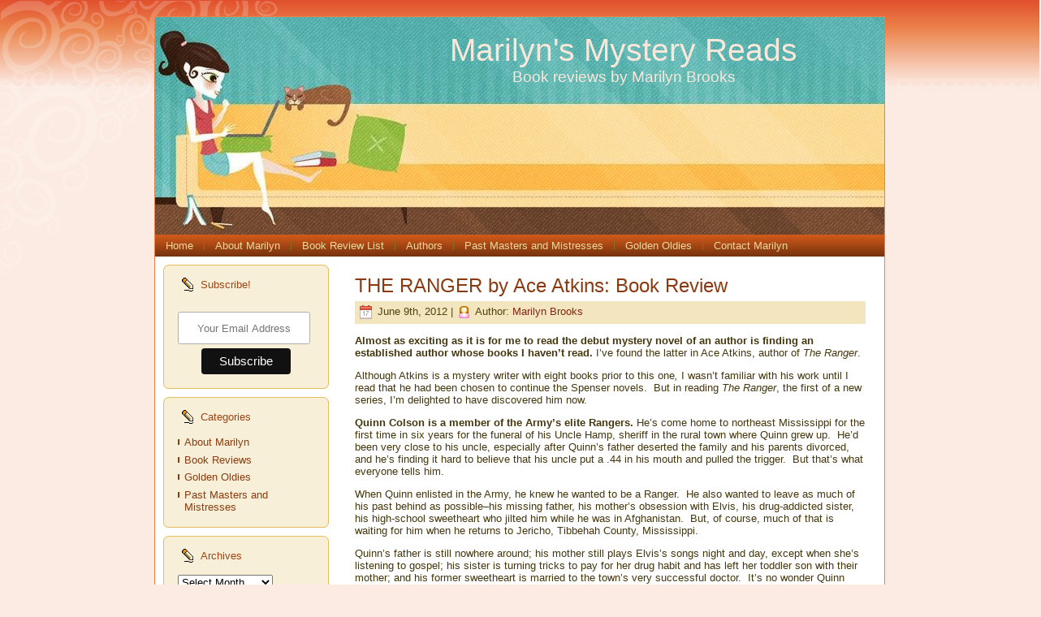

--- FILE ---
content_type: text/html; charset=UTF-8
request_url: https://www.marilynsmysteryreads.com/2012/06/09/the-ranger-by-ace-atkins-book-review/
body_size: 10415
content:
<!DOCTYPE html PUBLIC "-//W3C//DTD XHTML 1.0 Transitional//EN" "http://www.w3.org/TR/xhtml1/DTD/xhtml1-transitional.dtd">
<html xmlns="http://www.w3.org/1999/xhtml" lang="en-US">
<head profile="http://gmpg.org/xfn/11">
<meta http-equiv="Content-Type" content="text/html; charset=UTF-8" />
<meta http-equiv="X-UA-Compatible" content="IE=EmulateIE7" />
<title>THE RANGER by Ace Atkins:  Book Review</title>
<script type="text/javascript" src="https://www.marilynsmysteryreads.com/wp-content/themes/at_home_with_cat_hoe079/script.js"></script>
<link rel="stylesheet" href="https://www.marilynsmysteryreads.com/wp-content/themes/at_home_with_cat_hoe079/style.css" type="text/css" media="screen" />
<!--[if IE 6]><link rel="stylesheet" href="https://www.marilynsmysteryreads.com/wp-content/themes/at_home_with_cat_hoe079/style.ie6.css" type="text/css" media="screen" /><![endif]-->
<link rel="alternate" type="application/rss+xml" title="Marilyn&#039;s Mystery Reads RSS Feed" href="https://www.marilynsmysteryreads.com/feed/" />
<link rel="alternate" type="application/atom+xml" title="Marilyn&#039;s Mystery Reads Atom Feed" href="https://www.marilynsmysteryreads.com/feed/atom/" /> 

<link rel="pingback" href="https://www.marilynsmysteryreads.com/xmlrpc.php" />
<meta name='robots' content='max-image-preview:large' />
<link rel="alternate" type="application/rss+xml" title="Marilyn&#039;s Mystery Reads &raquo; THE RANGER by Ace Atkins:  Book Review Comments Feed" href="https://www.marilynsmysteryreads.com/2012/06/09/the-ranger-by-ace-atkins-book-review/feed/" />
<link rel="alternate" title="oEmbed (JSON)" type="application/json+oembed" href="https://www.marilynsmysteryreads.com/wp-json/oembed/1.0/embed?url=https%3A%2F%2Fwww.marilynsmysteryreads.com%2F2012%2F06%2F09%2Fthe-ranger-by-ace-atkins-book-review%2F" />
<link rel="alternate" title="oEmbed (XML)" type="text/xml+oembed" href="https://www.marilynsmysteryreads.com/wp-json/oembed/1.0/embed?url=https%3A%2F%2Fwww.marilynsmysteryreads.com%2F2012%2F06%2F09%2Fthe-ranger-by-ace-atkins-book-review%2F&#038;format=xml" />
<style id='wp-img-auto-sizes-contain-inline-css' type='text/css'>
img:is([sizes=auto i],[sizes^="auto," i]){contain-intrinsic-size:3000px 1500px}
/*# sourceURL=wp-img-auto-sizes-contain-inline-css */
</style>
<style id='wp-block-library-inline-css' type='text/css'>
:root{--wp-block-synced-color:#7a00df;--wp-block-synced-color--rgb:122,0,223;--wp-bound-block-color:var(--wp-block-synced-color);--wp-editor-canvas-background:#ddd;--wp-admin-theme-color:#007cba;--wp-admin-theme-color--rgb:0,124,186;--wp-admin-theme-color-darker-10:#006ba1;--wp-admin-theme-color-darker-10--rgb:0,107,160.5;--wp-admin-theme-color-darker-20:#005a87;--wp-admin-theme-color-darker-20--rgb:0,90,135;--wp-admin-border-width-focus:2px}@media (min-resolution:192dpi){:root{--wp-admin-border-width-focus:1.5px}}.wp-element-button{cursor:pointer}:root .has-very-light-gray-background-color{background-color:#eee}:root .has-very-dark-gray-background-color{background-color:#313131}:root .has-very-light-gray-color{color:#eee}:root .has-very-dark-gray-color{color:#313131}:root .has-vivid-green-cyan-to-vivid-cyan-blue-gradient-background{background:linear-gradient(135deg,#00d084,#0693e3)}:root .has-purple-crush-gradient-background{background:linear-gradient(135deg,#34e2e4,#4721fb 50%,#ab1dfe)}:root .has-hazy-dawn-gradient-background{background:linear-gradient(135deg,#faaca8,#dad0ec)}:root .has-subdued-olive-gradient-background{background:linear-gradient(135deg,#fafae1,#67a671)}:root .has-atomic-cream-gradient-background{background:linear-gradient(135deg,#fdd79a,#004a59)}:root .has-nightshade-gradient-background{background:linear-gradient(135deg,#330968,#31cdcf)}:root .has-midnight-gradient-background{background:linear-gradient(135deg,#020381,#2874fc)}:root{--wp--preset--font-size--normal:16px;--wp--preset--font-size--huge:42px}.has-regular-font-size{font-size:1em}.has-larger-font-size{font-size:2.625em}.has-normal-font-size{font-size:var(--wp--preset--font-size--normal)}.has-huge-font-size{font-size:var(--wp--preset--font-size--huge)}.has-text-align-center{text-align:center}.has-text-align-left{text-align:left}.has-text-align-right{text-align:right}.has-fit-text{white-space:nowrap!important}#end-resizable-editor-section{display:none}.aligncenter{clear:both}.items-justified-left{justify-content:flex-start}.items-justified-center{justify-content:center}.items-justified-right{justify-content:flex-end}.items-justified-space-between{justify-content:space-between}.screen-reader-text{border:0;clip-path:inset(50%);height:1px;margin:-1px;overflow:hidden;padding:0;position:absolute;width:1px;word-wrap:normal!important}.screen-reader-text:focus{background-color:#ddd;clip-path:none;color:#444;display:block;font-size:1em;height:auto;left:5px;line-height:normal;padding:15px 23px 14px;text-decoration:none;top:5px;width:auto;z-index:100000}html :where(.has-border-color){border-style:solid}html :where([style*=border-top-color]){border-top-style:solid}html :where([style*=border-right-color]){border-right-style:solid}html :where([style*=border-bottom-color]){border-bottom-style:solid}html :where([style*=border-left-color]){border-left-style:solid}html :where([style*=border-width]){border-style:solid}html :where([style*=border-top-width]){border-top-style:solid}html :where([style*=border-right-width]){border-right-style:solid}html :where([style*=border-bottom-width]){border-bottom-style:solid}html :where([style*=border-left-width]){border-left-style:solid}html :where(img[class*=wp-image-]){height:auto;max-width:100%}:where(figure){margin:0 0 1em}html :where(.is-position-sticky){--wp-admin--admin-bar--position-offset:var(--wp-admin--admin-bar--height,0px)}@media screen and (max-width:600px){html :where(.is-position-sticky){--wp-admin--admin-bar--position-offset:0px}}

/*# sourceURL=wp-block-library-inline-css */
</style><style id='global-styles-inline-css' type='text/css'>
:root{--wp--preset--aspect-ratio--square: 1;--wp--preset--aspect-ratio--4-3: 4/3;--wp--preset--aspect-ratio--3-4: 3/4;--wp--preset--aspect-ratio--3-2: 3/2;--wp--preset--aspect-ratio--2-3: 2/3;--wp--preset--aspect-ratio--16-9: 16/9;--wp--preset--aspect-ratio--9-16: 9/16;--wp--preset--color--black: #000000;--wp--preset--color--cyan-bluish-gray: #abb8c3;--wp--preset--color--white: #ffffff;--wp--preset--color--pale-pink: #f78da7;--wp--preset--color--vivid-red: #cf2e2e;--wp--preset--color--luminous-vivid-orange: #ff6900;--wp--preset--color--luminous-vivid-amber: #fcb900;--wp--preset--color--light-green-cyan: #7bdcb5;--wp--preset--color--vivid-green-cyan: #00d084;--wp--preset--color--pale-cyan-blue: #8ed1fc;--wp--preset--color--vivid-cyan-blue: #0693e3;--wp--preset--color--vivid-purple: #9b51e0;--wp--preset--gradient--vivid-cyan-blue-to-vivid-purple: linear-gradient(135deg,rgb(6,147,227) 0%,rgb(155,81,224) 100%);--wp--preset--gradient--light-green-cyan-to-vivid-green-cyan: linear-gradient(135deg,rgb(122,220,180) 0%,rgb(0,208,130) 100%);--wp--preset--gradient--luminous-vivid-amber-to-luminous-vivid-orange: linear-gradient(135deg,rgb(252,185,0) 0%,rgb(255,105,0) 100%);--wp--preset--gradient--luminous-vivid-orange-to-vivid-red: linear-gradient(135deg,rgb(255,105,0) 0%,rgb(207,46,46) 100%);--wp--preset--gradient--very-light-gray-to-cyan-bluish-gray: linear-gradient(135deg,rgb(238,238,238) 0%,rgb(169,184,195) 100%);--wp--preset--gradient--cool-to-warm-spectrum: linear-gradient(135deg,rgb(74,234,220) 0%,rgb(151,120,209) 20%,rgb(207,42,186) 40%,rgb(238,44,130) 60%,rgb(251,105,98) 80%,rgb(254,248,76) 100%);--wp--preset--gradient--blush-light-purple: linear-gradient(135deg,rgb(255,206,236) 0%,rgb(152,150,240) 100%);--wp--preset--gradient--blush-bordeaux: linear-gradient(135deg,rgb(254,205,165) 0%,rgb(254,45,45) 50%,rgb(107,0,62) 100%);--wp--preset--gradient--luminous-dusk: linear-gradient(135deg,rgb(255,203,112) 0%,rgb(199,81,192) 50%,rgb(65,88,208) 100%);--wp--preset--gradient--pale-ocean: linear-gradient(135deg,rgb(255,245,203) 0%,rgb(182,227,212) 50%,rgb(51,167,181) 100%);--wp--preset--gradient--electric-grass: linear-gradient(135deg,rgb(202,248,128) 0%,rgb(113,206,126) 100%);--wp--preset--gradient--midnight: linear-gradient(135deg,rgb(2,3,129) 0%,rgb(40,116,252) 100%);--wp--preset--font-size--small: 13px;--wp--preset--font-size--medium: 20px;--wp--preset--font-size--large: 36px;--wp--preset--font-size--x-large: 42px;--wp--preset--spacing--20: 0.44rem;--wp--preset--spacing--30: 0.67rem;--wp--preset--spacing--40: 1rem;--wp--preset--spacing--50: 1.5rem;--wp--preset--spacing--60: 2.25rem;--wp--preset--spacing--70: 3.38rem;--wp--preset--spacing--80: 5.06rem;--wp--preset--shadow--natural: 6px 6px 9px rgba(0, 0, 0, 0.2);--wp--preset--shadow--deep: 12px 12px 50px rgba(0, 0, 0, 0.4);--wp--preset--shadow--sharp: 6px 6px 0px rgba(0, 0, 0, 0.2);--wp--preset--shadow--outlined: 6px 6px 0px -3px rgb(255, 255, 255), 6px 6px rgb(0, 0, 0);--wp--preset--shadow--crisp: 6px 6px 0px rgb(0, 0, 0);}:where(.is-layout-flex){gap: 0.5em;}:where(.is-layout-grid){gap: 0.5em;}body .is-layout-flex{display: flex;}.is-layout-flex{flex-wrap: wrap;align-items: center;}.is-layout-flex > :is(*, div){margin: 0;}body .is-layout-grid{display: grid;}.is-layout-grid > :is(*, div){margin: 0;}:where(.wp-block-columns.is-layout-flex){gap: 2em;}:where(.wp-block-columns.is-layout-grid){gap: 2em;}:where(.wp-block-post-template.is-layout-flex){gap: 1.25em;}:where(.wp-block-post-template.is-layout-grid){gap: 1.25em;}.has-black-color{color: var(--wp--preset--color--black) !important;}.has-cyan-bluish-gray-color{color: var(--wp--preset--color--cyan-bluish-gray) !important;}.has-white-color{color: var(--wp--preset--color--white) !important;}.has-pale-pink-color{color: var(--wp--preset--color--pale-pink) !important;}.has-vivid-red-color{color: var(--wp--preset--color--vivid-red) !important;}.has-luminous-vivid-orange-color{color: var(--wp--preset--color--luminous-vivid-orange) !important;}.has-luminous-vivid-amber-color{color: var(--wp--preset--color--luminous-vivid-amber) !important;}.has-light-green-cyan-color{color: var(--wp--preset--color--light-green-cyan) !important;}.has-vivid-green-cyan-color{color: var(--wp--preset--color--vivid-green-cyan) !important;}.has-pale-cyan-blue-color{color: var(--wp--preset--color--pale-cyan-blue) !important;}.has-vivid-cyan-blue-color{color: var(--wp--preset--color--vivid-cyan-blue) !important;}.has-vivid-purple-color{color: var(--wp--preset--color--vivid-purple) !important;}.has-black-background-color{background-color: var(--wp--preset--color--black) !important;}.has-cyan-bluish-gray-background-color{background-color: var(--wp--preset--color--cyan-bluish-gray) !important;}.has-white-background-color{background-color: var(--wp--preset--color--white) !important;}.has-pale-pink-background-color{background-color: var(--wp--preset--color--pale-pink) !important;}.has-vivid-red-background-color{background-color: var(--wp--preset--color--vivid-red) !important;}.has-luminous-vivid-orange-background-color{background-color: var(--wp--preset--color--luminous-vivid-orange) !important;}.has-luminous-vivid-amber-background-color{background-color: var(--wp--preset--color--luminous-vivid-amber) !important;}.has-light-green-cyan-background-color{background-color: var(--wp--preset--color--light-green-cyan) !important;}.has-vivid-green-cyan-background-color{background-color: var(--wp--preset--color--vivid-green-cyan) !important;}.has-pale-cyan-blue-background-color{background-color: var(--wp--preset--color--pale-cyan-blue) !important;}.has-vivid-cyan-blue-background-color{background-color: var(--wp--preset--color--vivid-cyan-blue) !important;}.has-vivid-purple-background-color{background-color: var(--wp--preset--color--vivid-purple) !important;}.has-black-border-color{border-color: var(--wp--preset--color--black) !important;}.has-cyan-bluish-gray-border-color{border-color: var(--wp--preset--color--cyan-bluish-gray) !important;}.has-white-border-color{border-color: var(--wp--preset--color--white) !important;}.has-pale-pink-border-color{border-color: var(--wp--preset--color--pale-pink) !important;}.has-vivid-red-border-color{border-color: var(--wp--preset--color--vivid-red) !important;}.has-luminous-vivid-orange-border-color{border-color: var(--wp--preset--color--luminous-vivid-orange) !important;}.has-luminous-vivid-amber-border-color{border-color: var(--wp--preset--color--luminous-vivid-amber) !important;}.has-light-green-cyan-border-color{border-color: var(--wp--preset--color--light-green-cyan) !important;}.has-vivid-green-cyan-border-color{border-color: var(--wp--preset--color--vivid-green-cyan) !important;}.has-pale-cyan-blue-border-color{border-color: var(--wp--preset--color--pale-cyan-blue) !important;}.has-vivid-cyan-blue-border-color{border-color: var(--wp--preset--color--vivid-cyan-blue) !important;}.has-vivid-purple-border-color{border-color: var(--wp--preset--color--vivid-purple) !important;}.has-vivid-cyan-blue-to-vivid-purple-gradient-background{background: var(--wp--preset--gradient--vivid-cyan-blue-to-vivid-purple) !important;}.has-light-green-cyan-to-vivid-green-cyan-gradient-background{background: var(--wp--preset--gradient--light-green-cyan-to-vivid-green-cyan) !important;}.has-luminous-vivid-amber-to-luminous-vivid-orange-gradient-background{background: var(--wp--preset--gradient--luminous-vivid-amber-to-luminous-vivid-orange) !important;}.has-luminous-vivid-orange-to-vivid-red-gradient-background{background: var(--wp--preset--gradient--luminous-vivid-orange-to-vivid-red) !important;}.has-very-light-gray-to-cyan-bluish-gray-gradient-background{background: var(--wp--preset--gradient--very-light-gray-to-cyan-bluish-gray) !important;}.has-cool-to-warm-spectrum-gradient-background{background: var(--wp--preset--gradient--cool-to-warm-spectrum) !important;}.has-blush-light-purple-gradient-background{background: var(--wp--preset--gradient--blush-light-purple) !important;}.has-blush-bordeaux-gradient-background{background: var(--wp--preset--gradient--blush-bordeaux) !important;}.has-luminous-dusk-gradient-background{background: var(--wp--preset--gradient--luminous-dusk) !important;}.has-pale-ocean-gradient-background{background: var(--wp--preset--gradient--pale-ocean) !important;}.has-electric-grass-gradient-background{background: var(--wp--preset--gradient--electric-grass) !important;}.has-midnight-gradient-background{background: var(--wp--preset--gradient--midnight) !important;}.has-small-font-size{font-size: var(--wp--preset--font-size--small) !important;}.has-medium-font-size{font-size: var(--wp--preset--font-size--medium) !important;}.has-large-font-size{font-size: var(--wp--preset--font-size--large) !important;}.has-x-large-font-size{font-size: var(--wp--preset--font-size--x-large) !important;}
/*# sourceURL=global-styles-inline-css */
</style>

<style id='classic-theme-styles-inline-css' type='text/css'>
/*! This file is auto-generated */
.wp-block-button__link{color:#fff;background-color:#32373c;border-radius:9999px;box-shadow:none;text-decoration:none;padding:calc(.667em + 2px) calc(1.333em + 2px);font-size:1.125em}.wp-block-file__button{background:#32373c;color:#fff;text-decoration:none}
/*# sourceURL=/wp-includes/css/classic-themes.min.css */
</style>
<link rel="https://api.w.org/" href="https://www.marilynsmysteryreads.com/wp-json/" /><link rel="alternate" title="JSON" type="application/json" href="https://www.marilynsmysteryreads.com/wp-json/wp/v2/posts/3728" /><link rel="EditURI" type="application/rsd+xml" title="RSD" href="https://www.marilynsmysteryreads.com/xmlrpc.php?rsd" />
<link rel="canonical" href="https://www.marilynsmysteryreads.com/2012/06/09/the-ranger-by-ace-atkins-book-review/" />

<!-- Start GA -->
<script type="text/javascript">
  (function(i,s,o,g,r,a,m){i['GoogleAnalyticsObject']=r;i[r]=i[r]||function(){
  (i[r].q=i[r].q||[]).push(arguments)},i[r].l=1*new Date();a=s.createElement(o),
  m=s.getElementsByTagName(o)[0];a.async=1;a.src=g;m.parentNode.insertBefore(a,m)
  })(window,document,'script','https://www.google-analytics.com/analytics.js','ga');

  ga('create', 'UA-17247680-1', 'auto');
  ga('send', 'pageview');
</script>
<!-- ! -->

</head>
<body data-rsssl=1>
    <div class="PageBackgroundGradient"></div>
<div class="PageBackgroundGlare">
    <div class="PageBackgroundGlareImage"></div>
</div>
<div class="Main">
<div class="Sheet">
    <div class="Sheet-tl"></div>
    <div class="Sheet-tr"><div></div></div>
    <div class="Sheet-bl"><div></div></div>
    <div class="Sheet-br"><div></div></div>
    <div class="Sheet-tc"><div></div></div>
    <div class="Sheet-bc"><div></div></div>
    <div class="Sheet-cl"><div></div></div>
    <div class="Sheet-cr"><div></div></div>
    <div class="Sheet-cc"></div>
    <div class="Sheet-body">
<div class="Header">
    <div class="Header-jpeg"></div>
<div class="logo">
    <h1 id="name-text" class="logo-name">
        <a href="https://www.marilynsmysteryreads.com/">Marilyn&#039;s Mystery Reads</a></h1>
    <div id="slogan-text" class="logo-text">
        Book reviews by Marilyn Brooks</div>
</div>

</div>
<div class="nav">
    <ul class="artmenu">
        <li><a href="https://www.marilynsmysteryreads.com"><span><span>Home</span></span></a></li><li class="page_item page-item-1782"><a href="https://www.marilynsmysteryreads.com/about-marilyn/"><span><span>About Marilyn</span></span></a></li>
<li class="page_item page-item-1905"><a href="https://www.marilynsmysteryreads.com/book-review-list/"><span><span>Book Review List</span></span></a></li>
<li class="page_item page-item-2078"><a href="https://www.marilynsmysteryreads.com/authors/"><span><span>Authors</span></span></a></li>
<li class="page_item page-item-1754"><a href="https://www.marilynsmysteryreads.com/past-masters-and-mistresses/"><span><span>Past Masters and Mistresses</span></span></a></li>
<li class="page_item page-item-1785"><a href="https://www.marilynsmysteryreads.com/golden-oldies/"><span><span>Golden Oldies</span></span></a></li>
<li class="page_item page-item-12071"><a href="https://www.marilynsmysteryreads.com/contact-marilyn/"><span><span>Contact Marilyn</span></span></a></li>
    </ul>
    <div class="l">
    </div>
    <div class="r">
        <div>
        </div>
    </div>
</div>
<div class="contentLayout">
<div class="sidebar1">
<div class="sidebar1">      
<div class="Block">
    <div class="Block-tl"></div>
    <div class="Block-tr"><div></div></div>
    <div class="Block-bl"><div></div></div>
    <div class="Block-br"><div></div></div>
    <div class="Block-tc"><div></div></div>
    <div class="Block-bc"><div></div></div>
    <div class="Block-cl"><div></div></div>
    <div class="Block-cr"><div></div></div>
    <div class="Block-cc"></div>
    <div class="Block-body">
<div class="BlockHeader">
    <div class="header-tag-icon">
        <div class="BlockHeader-text">
Subscribe!
        </div>
    </div>
    <div class="l"></div>
    <div class="r"><div></div></div>
</div>
<div class="BlockContent">
    <div class="BlockContent-body">
<div class="textwidget custom-html-widget"><div id="mc_embed_shell">
      <link href="//cdn-images.mailchimp.com/embedcode/classic-061523.css" rel="stylesheet" type="text/css">
  <style type="text/css">
  #mc_embed_signup{clear:left; font-size:14px; width: 100%;text-align:center}
		#mc_embed_signup form{margin:0}
		#mc_embed_signup .foot{display:flex;justify-content:center;width:100%}
		#mce-EMAIL, #mce-success-response{text-align:center;text-indent: 0 !important;}
		#mc-embedded-subscribe{margin:0 auto !important}
</style>
<div id="mc_embed_signup">
    <form action="https://marilynsmysteryreads.us16.list-manage.com/subscribe/post?u=e19f8997dd9bacc4de9f48ed7&amp;id=36509c9798&amp;f_id=005e01e0f0" method="post" id="mc-embedded-subscribe-form" name="mc-embedded-subscribe-form" class="validate" target="_blank">
        <div id="mc_embed_signup_scroll">
            <div class="mc-field-group"><label for="mce-EMAIL"></label><input type="email" name="EMAIL" class="required email" id="mce-EMAIL" required="" value="" placeholder="Your Email Address"></div>
        <div id="mce-responses" class="clear foot">
            <div class="response" id="mce-error-response" style="display: none;"></div>
            <div class="response" id="mce-success-response" style="display: none;"></div>
        </div>
    <div aria-hidden="true" style="position: absolute; left: -5000px;">
        /* real people should not fill this in and expect good things - do not remove this or risk form bot signups */
        <input type="text" name="b_e19f8997dd9bacc4de9f48ed7_36509c9798" tabindex="-1" value="">
    </div>
        <div class="optionalParent">
            <div class="clear foot">
                <input type="submit" name="subscribe" id="mc-embedded-subscribe" class="button" value="Subscribe">
               
            </div>
        </div>
    </div>
</form>
</div>
<script type="text/javascript" src="//s3.amazonaws.com/downloads.mailchimp.com/js/mc-validate.js"></script><script type="text/javascript">(function($) {window.fnames = new Array(); window.ftypes = new Array();fnames[0]='EMAIL';ftypes[0]='email';fnames[1]='FNAME';ftypes[1]='text';fnames[2]='LNAME';ftypes[2]='text';fnames[3]='BIRTHDAY';ftypes[3]='birthday';fnames[4]='MMERGE4';ftypes[4]='date';fnames[5]='MMERGE5';ftypes[5]='text';}(jQuery));var $mcj = jQuery.noConflict(true);</script></div>
</div>
    </div>
</div>

    </div>
</div>
<div class="Block">
    <div class="Block-tl"></div>
    <div class="Block-tr"><div></div></div>
    <div class="Block-bl"><div></div></div>
    <div class="Block-br"><div></div></div>
    <div class="Block-tc"><div></div></div>
    <div class="Block-bc"><div></div></div>
    <div class="Block-cl"><div></div></div>
    <div class="Block-cr"><div></div></div>
    <div class="Block-cc"></div>
    <div class="Block-body">
<div class="BlockHeader">
    <div class="header-tag-icon">
        <div class="BlockHeader-text">
Categories
        </div>
    </div>
    <div class="l"></div>
    <div class="r"><div></div></div>
</div>
<div class="BlockContent">
    <div class="BlockContent-body">

			<ul>
					<li class="cat-item cat-item-2"><a href="https://www.marilynsmysteryreads.com/category/about-marilyn/">About Marilyn</a>
</li>
	<li class="cat-item cat-item-6"><a href="https://www.marilynsmysteryreads.com/category/mystery-reviews/">Book Reviews</a>
</li>
	<li class="cat-item cat-item-5"><a href="https://www.marilynsmysteryreads.com/category/golden-oldies/">Golden Oldies</a>
</li>
	<li class="cat-item cat-item-7"><a href="https://www.marilynsmysteryreads.com/category/past-masters-and-mistresses/">Past Masters and Mistresses</a>
</li>
	<li class="cat-item cat-item-1"><a href="https://www.marilynsmysteryreads.com/category/uncategorized/">Uncategorized</a>
</li>
			</ul>

			
    </div>
</div>

    </div>
</div>
<div class="Block">
    <div class="Block-tl"></div>
    <div class="Block-tr"><div></div></div>
    <div class="Block-bl"><div></div></div>
    <div class="Block-br"><div></div></div>
    <div class="Block-tc"><div></div></div>
    <div class="Block-bc"><div></div></div>
    <div class="Block-cl"><div></div></div>
    <div class="Block-cr"><div></div></div>
    <div class="Block-cc"></div>
    <div class="Block-body">
<div class="BlockHeader">
    <div class="header-tag-icon">
        <div class="BlockHeader-text">
Archives
        </div>
    </div>
    <div class="l"></div>
    <div class="r"><div></div></div>
</div>
<div class="BlockContent">
    <div class="BlockContent-body">
		<label class="screen-reader-text" for="archives-dropdown-2">Archives</label>
		<select id="archives-dropdown-2" name="archive-dropdown">
			
			<option value="">Select Month</option>
				<option value='https://www.marilynsmysteryreads.com/2026/01/'> January 2026 </option>
	<option value='https://www.marilynsmysteryreads.com/2025/12/'> December 2025 </option>
	<option value='https://www.marilynsmysteryreads.com/2025/11/'> November 2025 </option>
	<option value='https://www.marilynsmysteryreads.com/2025/10/'> October 2025 </option>
	<option value='https://www.marilynsmysteryreads.com/2025/09/'> September 2025 </option>
	<option value='https://www.marilynsmysteryreads.com/2025/08/'> August 2025 </option>
	<option value='https://www.marilynsmysteryreads.com/2025/07/'> July 2025 </option>
	<option value='https://www.marilynsmysteryreads.com/2025/06/'> June 2025 </option>
	<option value='https://www.marilynsmysteryreads.com/2025/05/'> May 2025 </option>
	<option value='https://www.marilynsmysteryreads.com/2025/04/'> April 2025 </option>
	<option value='https://www.marilynsmysteryreads.com/2025/03/'> March 2025 </option>
	<option value='https://www.marilynsmysteryreads.com/2025/02/'> February 2025 </option>
	<option value='https://www.marilynsmysteryreads.com/2025/01/'> January 2025 </option>
	<option value='https://www.marilynsmysteryreads.com/2024/12/'> December 2024 </option>
	<option value='https://www.marilynsmysteryreads.com/2024/11/'> November 2024 </option>
	<option value='https://www.marilynsmysteryreads.com/2024/10/'> October 2024 </option>
	<option value='https://www.marilynsmysteryreads.com/2024/09/'> September 2024 </option>
	<option value='https://www.marilynsmysteryreads.com/2024/08/'> August 2024 </option>
	<option value='https://www.marilynsmysteryreads.com/2024/07/'> July 2024 </option>
	<option value='https://www.marilynsmysteryreads.com/2024/06/'> June 2024 </option>
	<option value='https://www.marilynsmysteryreads.com/2024/05/'> May 2024 </option>
	<option value='https://www.marilynsmysteryreads.com/2024/04/'> April 2024 </option>
	<option value='https://www.marilynsmysteryreads.com/2024/03/'> March 2024 </option>
	<option value='https://www.marilynsmysteryreads.com/2024/02/'> February 2024 </option>
	<option value='https://www.marilynsmysteryreads.com/2024/01/'> January 2024 </option>
	<option value='https://www.marilynsmysteryreads.com/2023/12/'> December 2023 </option>
	<option value='https://www.marilynsmysteryreads.com/2023/11/'> November 2023 </option>
	<option value='https://www.marilynsmysteryreads.com/2023/10/'> October 2023 </option>
	<option value='https://www.marilynsmysteryreads.com/2023/09/'> September 2023 </option>
	<option value='https://www.marilynsmysteryreads.com/2023/08/'> August 2023 </option>
	<option value='https://www.marilynsmysteryreads.com/2023/07/'> July 2023 </option>
	<option value='https://www.marilynsmysteryreads.com/2023/06/'> June 2023 </option>
	<option value='https://www.marilynsmysteryreads.com/2023/05/'> May 2023 </option>
	<option value='https://www.marilynsmysteryreads.com/2023/04/'> April 2023 </option>
	<option value='https://www.marilynsmysteryreads.com/2023/03/'> March 2023 </option>
	<option value='https://www.marilynsmysteryreads.com/2023/02/'> February 2023 </option>
	<option value='https://www.marilynsmysteryreads.com/2023/01/'> January 2023 </option>
	<option value='https://www.marilynsmysteryreads.com/2022/12/'> December 2022 </option>
	<option value='https://www.marilynsmysteryreads.com/2022/11/'> November 2022 </option>
	<option value='https://www.marilynsmysteryreads.com/2022/10/'> October 2022 </option>
	<option value='https://www.marilynsmysteryreads.com/2022/09/'> September 2022 </option>
	<option value='https://www.marilynsmysteryreads.com/2022/08/'> August 2022 </option>
	<option value='https://www.marilynsmysteryreads.com/2022/07/'> July 2022 </option>
	<option value='https://www.marilynsmysteryreads.com/2022/06/'> June 2022 </option>
	<option value='https://www.marilynsmysteryreads.com/2022/05/'> May 2022 </option>
	<option value='https://www.marilynsmysteryreads.com/2022/04/'> April 2022 </option>
	<option value='https://www.marilynsmysteryreads.com/2022/03/'> March 2022 </option>
	<option value='https://www.marilynsmysteryreads.com/2022/02/'> February 2022 </option>
	<option value='https://www.marilynsmysteryreads.com/2022/01/'> January 2022 </option>
	<option value='https://www.marilynsmysteryreads.com/2021/12/'> December 2021 </option>
	<option value='https://www.marilynsmysteryreads.com/2021/11/'> November 2021 </option>
	<option value='https://www.marilynsmysteryreads.com/2021/10/'> October 2021 </option>
	<option value='https://www.marilynsmysteryreads.com/2021/09/'> September 2021 </option>
	<option value='https://www.marilynsmysteryreads.com/2021/08/'> August 2021 </option>
	<option value='https://www.marilynsmysteryreads.com/2021/07/'> July 2021 </option>
	<option value='https://www.marilynsmysteryreads.com/2021/06/'> June 2021 </option>
	<option value='https://www.marilynsmysteryreads.com/2021/05/'> May 2021 </option>
	<option value='https://www.marilynsmysteryreads.com/2021/04/'> April 2021 </option>
	<option value='https://www.marilynsmysteryreads.com/2021/03/'> March 2021 </option>
	<option value='https://www.marilynsmysteryreads.com/2021/02/'> February 2021 </option>
	<option value='https://www.marilynsmysteryreads.com/2021/01/'> January 2021 </option>
	<option value='https://www.marilynsmysteryreads.com/2020/12/'> December 2020 </option>
	<option value='https://www.marilynsmysteryreads.com/2020/11/'> November 2020 </option>
	<option value='https://www.marilynsmysteryreads.com/2020/10/'> October 2020 </option>
	<option value='https://www.marilynsmysteryreads.com/2020/09/'> September 2020 </option>
	<option value='https://www.marilynsmysteryreads.com/2020/08/'> August 2020 </option>
	<option value='https://www.marilynsmysteryreads.com/2020/07/'> July 2020 </option>
	<option value='https://www.marilynsmysteryreads.com/2020/06/'> June 2020 </option>
	<option value='https://www.marilynsmysteryreads.com/2020/05/'> May 2020 </option>
	<option value='https://www.marilynsmysteryreads.com/2020/04/'> April 2020 </option>
	<option value='https://www.marilynsmysteryreads.com/2020/03/'> March 2020 </option>
	<option value='https://www.marilynsmysteryreads.com/2020/02/'> February 2020 </option>
	<option value='https://www.marilynsmysteryreads.com/2020/01/'> January 2020 </option>
	<option value='https://www.marilynsmysteryreads.com/2019/12/'> December 2019 </option>
	<option value='https://www.marilynsmysteryreads.com/2019/11/'> November 2019 </option>
	<option value='https://www.marilynsmysteryreads.com/2019/10/'> October 2019 </option>
	<option value='https://www.marilynsmysteryreads.com/2019/09/'> September 2019 </option>
	<option value='https://www.marilynsmysteryreads.com/2019/08/'> August 2019 </option>
	<option value='https://www.marilynsmysteryreads.com/2019/07/'> July 2019 </option>
	<option value='https://www.marilynsmysteryreads.com/2019/06/'> June 2019 </option>
	<option value='https://www.marilynsmysteryreads.com/2019/05/'> May 2019 </option>
	<option value='https://www.marilynsmysteryreads.com/2019/04/'> April 2019 </option>
	<option value='https://www.marilynsmysteryreads.com/2019/03/'> March 2019 </option>
	<option value='https://www.marilynsmysteryreads.com/2019/02/'> February 2019 </option>
	<option value='https://www.marilynsmysteryreads.com/2019/01/'> January 2019 </option>
	<option value='https://www.marilynsmysteryreads.com/2018/12/'> December 2018 </option>
	<option value='https://www.marilynsmysteryreads.com/2018/11/'> November 2018 </option>
	<option value='https://www.marilynsmysteryreads.com/2018/10/'> October 2018 </option>
	<option value='https://www.marilynsmysteryreads.com/2018/09/'> September 2018 </option>
	<option value='https://www.marilynsmysteryreads.com/2018/08/'> August 2018 </option>
	<option value='https://www.marilynsmysteryreads.com/2018/07/'> July 2018 </option>
	<option value='https://www.marilynsmysteryreads.com/2018/06/'> June 2018 </option>
	<option value='https://www.marilynsmysteryreads.com/2018/05/'> May 2018 </option>
	<option value='https://www.marilynsmysteryreads.com/2018/04/'> April 2018 </option>
	<option value='https://www.marilynsmysteryreads.com/2018/03/'> March 2018 </option>
	<option value='https://www.marilynsmysteryreads.com/2018/02/'> February 2018 </option>
	<option value='https://www.marilynsmysteryreads.com/2018/01/'> January 2018 </option>
	<option value='https://www.marilynsmysteryreads.com/2017/12/'> December 2017 </option>
	<option value='https://www.marilynsmysteryreads.com/2017/11/'> November 2017 </option>
	<option value='https://www.marilynsmysteryreads.com/2017/10/'> October 2017 </option>
	<option value='https://www.marilynsmysteryreads.com/2017/09/'> September 2017 </option>
	<option value='https://www.marilynsmysteryreads.com/2017/08/'> August 2017 </option>
	<option value='https://www.marilynsmysteryreads.com/2017/07/'> July 2017 </option>
	<option value='https://www.marilynsmysteryreads.com/2017/06/'> June 2017 </option>
	<option value='https://www.marilynsmysteryreads.com/2017/05/'> May 2017 </option>
	<option value='https://www.marilynsmysteryreads.com/2017/04/'> April 2017 </option>
	<option value='https://www.marilynsmysteryreads.com/2017/03/'> March 2017 </option>
	<option value='https://www.marilynsmysteryreads.com/2017/02/'> February 2017 </option>
	<option value='https://www.marilynsmysteryreads.com/2017/01/'> January 2017 </option>
	<option value='https://www.marilynsmysteryreads.com/2016/12/'> December 2016 </option>
	<option value='https://www.marilynsmysteryreads.com/2016/11/'> November 2016 </option>
	<option value='https://www.marilynsmysteryreads.com/2016/10/'> October 2016 </option>
	<option value='https://www.marilynsmysteryreads.com/2016/09/'> September 2016 </option>
	<option value='https://www.marilynsmysteryreads.com/2016/08/'> August 2016 </option>
	<option value='https://www.marilynsmysteryreads.com/2016/07/'> July 2016 </option>
	<option value='https://www.marilynsmysteryreads.com/2016/06/'> June 2016 </option>
	<option value='https://www.marilynsmysteryreads.com/2016/05/'> May 2016 </option>
	<option value='https://www.marilynsmysteryreads.com/2016/04/'> April 2016 </option>
	<option value='https://www.marilynsmysteryreads.com/2016/03/'> March 2016 </option>
	<option value='https://www.marilynsmysteryreads.com/2016/02/'> February 2016 </option>
	<option value='https://www.marilynsmysteryreads.com/2016/01/'> January 2016 </option>
	<option value='https://www.marilynsmysteryreads.com/2015/12/'> December 2015 </option>
	<option value='https://www.marilynsmysteryreads.com/2015/11/'> November 2015 </option>
	<option value='https://www.marilynsmysteryreads.com/2015/10/'> October 2015 </option>
	<option value='https://www.marilynsmysteryreads.com/2015/09/'> September 2015 </option>
	<option value='https://www.marilynsmysteryreads.com/2015/08/'> August 2015 </option>
	<option value='https://www.marilynsmysteryreads.com/2015/07/'> July 2015 </option>
	<option value='https://www.marilynsmysteryreads.com/2015/06/'> June 2015 </option>
	<option value='https://www.marilynsmysteryreads.com/2015/05/'> May 2015 </option>
	<option value='https://www.marilynsmysteryreads.com/2015/04/'> April 2015 </option>
	<option value='https://www.marilynsmysteryreads.com/2015/03/'> March 2015 </option>
	<option value='https://www.marilynsmysteryreads.com/2015/02/'> February 2015 </option>
	<option value='https://www.marilynsmysteryreads.com/2015/01/'> January 2015 </option>
	<option value='https://www.marilynsmysteryreads.com/2014/12/'> December 2014 </option>
	<option value='https://www.marilynsmysteryreads.com/2014/11/'> November 2014 </option>
	<option value='https://www.marilynsmysteryreads.com/2014/10/'> October 2014 </option>
	<option value='https://www.marilynsmysteryreads.com/2014/09/'> September 2014 </option>
	<option value='https://www.marilynsmysteryreads.com/2014/08/'> August 2014 </option>
	<option value='https://www.marilynsmysteryreads.com/2014/07/'> July 2014 </option>
	<option value='https://www.marilynsmysteryreads.com/2014/06/'> June 2014 </option>
	<option value='https://www.marilynsmysteryreads.com/2014/05/'> May 2014 </option>
	<option value='https://www.marilynsmysteryreads.com/2014/04/'> April 2014 </option>
	<option value='https://www.marilynsmysteryreads.com/2014/03/'> March 2014 </option>
	<option value='https://www.marilynsmysteryreads.com/2014/02/'> February 2014 </option>
	<option value='https://www.marilynsmysteryreads.com/2014/01/'> January 2014 </option>
	<option value='https://www.marilynsmysteryreads.com/2013/12/'> December 2013 </option>
	<option value='https://www.marilynsmysteryreads.com/2013/11/'> November 2013 </option>
	<option value='https://www.marilynsmysteryreads.com/2013/10/'> October 2013 </option>
	<option value='https://www.marilynsmysteryreads.com/2013/09/'> September 2013 </option>
	<option value='https://www.marilynsmysteryreads.com/2013/08/'> August 2013 </option>
	<option value='https://www.marilynsmysteryreads.com/2013/07/'> July 2013 </option>
	<option value='https://www.marilynsmysteryreads.com/2013/06/'> June 2013 </option>
	<option value='https://www.marilynsmysteryreads.com/2013/05/'> May 2013 </option>
	<option value='https://www.marilynsmysteryreads.com/2013/04/'> April 2013 </option>
	<option value='https://www.marilynsmysteryreads.com/2013/03/'> March 2013 </option>
	<option value='https://www.marilynsmysteryreads.com/2013/02/'> February 2013 </option>
	<option value='https://www.marilynsmysteryreads.com/2013/01/'> January 2013 </option>
	<option value='https://www.marilynsmysteryreads.com/2012/12/'> December 2012 </option>
	<option value='https://www.marilynsmysteryreads.com/2012/11/'> November 2012 </option>
	<option value='https://www.marilynsmysteryreads.com/2012/10/'> October 2012 </option>
	<option value='https://www.marilynsmysteryreads.com/2012/09/'> September 2012 </option>
	<option value='https://www.marilynsmysteryreads.com/2012/08/'> August 2012 </option>
	<option value='https://www.marilynsmysteryreads.com/2012/07/'> July 2012 </option>
	<option value='https://www.marilynsmysteryreads.com/2012/06/'> June 2012 </option>
	<option value='https://www.marilynsmysteryreads.com/2012/05/'> May 2012 </option>
	<option value='https://www.marilynsmysteryreads.com/2012/04/'> April 2012 </option>
	<option value='https://www.marilynsmysteryreads.com/2012/03/'> March 2012 </option>
	<option value='https://www.marilynsmysteryreads.com/2012/02/'> February 2012 </option>
	<option value='https://www.marilynsmysteryreads.com/2012/01/'> January 2012 </option>
	<option value='https://www.marilynsmysteryreads.com/2011/12/'> December 2011 </option>
	<option value='https://www.marilynsmysteryreads.com/2011/11/'> November 2011 </option>
	<option value='https://www.marilynsmysteryreads.com/2011/10/'> October 2011 </option>
	<option value='https://www.marilynsmysteryreads.com/2011/09/'> September 2011 </option>
	<option value='https://www.marilynsmysteryreads.com/2011/08/'> August 2011 </option>
	<option value='https://www.marilynsmysteryreads.com/2011/07/'> July 2011 </option>
	<option value='https://www.marilynsmysteryreads.com/2011/06/'> June 2011 </option>
	<option value='https://www.marilynsmysteryreads.com/2011/05/'> May 2011 </option>
	<option value='https://www.marilynsmysteryreads.com/2011/04/'> April 2011 </option>
	<option value='https://www.marilynsmysteryreads.com/2011/03/'> March 2011 </option>
	<option value='https://www.marilynsmysteryreads.com/2011/02/'> February 2011 </option>
	<option value='https://www.marilynsmysteryreads.com/2011/01/'> January 2011 </option>
	<option value='https://www.marilynsmysteryreads.com/2010/12/'> December 2010 </option>
	<option value='https://www.marilynsmysteryreads.com/2010/11/'> November 2010 </option>
	<option value='https://www.marilynsmysteryreads.com/2010/10/'> October 2010 </option>
	<option value='https://www.marilynsmysteryreads.com/2010/09/'> September 2010 </option>
	<option value='https://www.marilynsmysteryreads.com/2010/08/'> August 2010 </option>
	<option value='https://www.marilynsmysteryreads.com/2010/07/'> July 2010 </option>
	<option value='https://www.marilynsmysteryreads.com/2010/06/'> June 2010 </option>
	<option value='https://www.marilynsmysteryreads.com/2010/05/'> May 2010 </option>
	<option value='https://www.marilynsmysteryreads.com/2010/04/'> April 2010 </option>
	<option value='https://www.marilynsmysteryreads.com/2010/03/'> March 2010 </option>
	<option value='https://www.marilynsmysteryreads.com/2010/02/'> February 2010 </option>

		</select>

			<script type="text/javascript">
/* <![CDATA[ */

( ( dropdownId ) => {
	const dropdown = document.getElementById( dropdownId );
	function onSelectChange() {
		setTimeout( () => {
			if ( 'escape' === dropdown.dataset.lastkey ) {
				return;
			}
			if ( dropdown.value ) {
				document.location.href = dropdown.value;
			}
		}, 250 );
	}
	function onKeyUp( event ) {
		if ( 'Escape' === event.key ) {
			dropdown.dataset.lastkey = 'escape';
		} else {
			delete dropdown.dataset.lastkey;
		}
	}
	function onClick() {
		delete dropdown.dataset.lastkey;
	}
	dropdown.addEventListener( 'keyup', onKeyUp );
	dropdown.addEventListener( 'click', onClick );
	dropdown.addEventListener( 'change', onSelectChange );
})( "archives-dropdown-2" );

//# sourceURL=WP_Widget_Archives%3A%3Awidget
/* ]]> */
</script>

    </div>
</div>

    </div>
</div>
<div class="Block">
    <div class="Block-tl"></div>
    <div class="Block-tr"><div></div></div>
    <div class="Block-bl"><div></div></div>
    <div class="Block-br"><div></div></div>
    <div class="Block-tc"><div></div></div>
    <div class="Block-bc"><div></div></div>
    <div class="Block-cl"><div></div></div>
    <div class="Block-cr"><div></div></div>
    <div class="Block-cc"></div>
    <div class="Block-body">
<div class="BlockHeader">
    <div class="header-tag-icon">
        <div class="BlockHeader-text">
Search
        </div>
    </div>
    <div class="l"></div>
    <div class="r"><div></div></div>
</div>
<div class="BlockContent">
    <div class="BlockContent-body">
<form method="get" id="searchform" action="https://www.marilynsmysteryreads.com/">

<label for="s">Search for:</label>

<div><input type="text" value="" name="s" id="s" style="width: 95%;" />

<button class="Button" type="submit" name="search">
 <span class="btn">
  <span class="t">Search</span>
  <span class="r"><span></span></span>
  <span class="l"></span>
 </span>
</button>
</div>
</form>


    </div>
</div>

    </div>
</div>
</div>
</div>
<div class="content">
<div class="Post">
    <div class="Post-body">
<div class="Post-inner article">
<h2 class="PostHeaderIcon-wrapper">
<span class="PostHeader"><a href="https://www.marilynsmysteryreads.com/2012/06/09/the-ranger-by-ace-atkins-book-review/" rel="bookmark" title="Permanent Link to THE RANGER by Ace Atkins:  Book Review">
THE RANGER by Ace Atkins:  Book Review</a></span>
</h2>
<div class="PostMetadataHeader">
<div class="PostHeaderIcons metadata-icons">
<img src="https://www.marilynsmysteryreads.com/wp-content/themes/at_home_with_cat_hoe079/images/PostDateIcon.png" width="17" height="18" alt="PostDateIcon" />
June 9th, 2012 | <img src="https://www.marilynsmysteryreads.com/wp-content/themes/at_home_with_cat_hoe079/images/PostAuthorIcon.png" width="16" height="16" alt="PostAuthorIcon" />
Author: <a href="#" title="Author">Marilyn Brooks</a>

</div>

</div>
<div class="PostContent">
	
<!-- Amazon Product link -->



<!-- ! -->

<p><strong>Almost as exciting as it is for me to read the debut mystery novel of an author  is finding an established author whose books I haven&#8217;t read.</strong> I&#8217;ve found the  latter in Ace Atkins, author of <em>The Ranger</em>.</p>
<p>Although Atkins is a mystery writer with eight books prior to this one<em>, </em>I wasn&#8217;t familiar with his work until I read that he had been chosen to continue the Spenser novels.  But in reading <em>The Ranger</em>, the first of a new series, I&#8217;m delighted to have discovered him now.</p>
<p><strong>Quinn Colson is a member of the Army&#8217;s elite  Rangers. </strong> He&#8217;s come home to northeast Mississippi for the first time in  six years for the funeral of his Uncle Hamp, sheriff in the rural town  where Quinn grew up.  He&#8217;d been very close to his uncle, especially  after Quinn&#8217;s father deserted the family and his parents divorced, and he&#8217;s  finding it hard to believe that his uncle put a .44 in his mouth and  pulled the trigger.  But that&#8217;s what everyone tells him.</p>
<p>When Quinn enlisted in the Army, he knew he wanted to be a Ranger.   He also wanted to leave as much of his past behind as possible&#8211;his missing father, his mother&#8217;s obsession with Elvis, his  drug-addicted sister, his high-school sweetheart who jilted him while he  was in Afghanistan.  But, of course, much of that is waiting for him  when he returns to Jericho, Tibbehah County, Mississippi.</p>
<p>Quinn&#8217;s father is still  nowhere around; his mother still plays Elvis&#8217;s songs night and day,  except when she&#8217;s listening to gospel; his sister is turning tricks  to pay for her drug habit and has left her toddler son with their mother; and  his former sweetheart is married to the town&#8217;s very successful doctor.  It&#8217;s no  wonder Quinn stayed away as long as he did.</p>
<p><strong>But things will get even worse before they get better.</strong> The land that Hamp owned, which has been in the family for generations, is  being claimed by Johnny Stagg, a bully with lots of seedy businesses.   Stagg shows Quinn a scrap of paper with Hamp&#8217;s signature on it that allegedly makes Stagg the owner of the land in lieu of repayment of a loan.  Quinn doesn&#8217;t believe that the document is valid, but even if it is he&#8217;s determined not to give the land away.  &#8220;I&#8217;d rather burn the house and timber,&#8221; he says.</p>
<p>Since Quinn&#8217;s father&#8217;s disappearance from his life, his uncle had been his mentor and guide.  It&#8217;s painful for Quinn to hear that corruption had flourished so blatantly while Hamp was sheriff, that he ran up huge gambling debts that he was unable to repay, and that the sleazy Stagg is now a power to be reckoned with in Jericho.  What had Hamp been thinking and doing while Quinn was away?</p>
<p><strong>The characters in <em>The Ranger</em> are fascinating.</strong> As in real life, some have overcome and some have failed to overcome their problems, and the most sympathetic ones continue to fight to improve their lives.  The ones who don&#8217;t succeed, like Quinn&#8217;s sister, can almost break the reader&#8217;s heart when attempt after attempt fails.</p>
<p>Ace Atkins&#8217;s second book in the Quinn Colson series, <em>The Lost Ones</em>, has just been published, and you can read more about it on his <a href="http://www.aceatkins.com/">web site</a>.</p>
<div style="float: left; margin-right: 10px;"><a href="https://twitter.com/share" class="twitter-share-button" data-count="vertical" data-url="https://www.marilynsmysteryreads.com/2012/06/09/the-ranger-by-ace-atkins-book-review/">Tweet</a></div>

</div>
<div class="cleared"></div>
<div class="PostFooterIcons metadata-icons">
<img src="https://www.marilynsmysteryreads.com/wp-content/themes/at_home_with_cat_hoe079/images/PostCategoryIcon.png" width="18" height="18" alt="PostCategoryIcon" />
Posted in <a href="https://www.marilynsmysteryreads.com/category/mystery-reviews/" rel="category tag">Book Reviews</a> | <img src="https://www.marilynsmysteryreads.com/wp-content/themes/at_home_with_cat_hoe079/images/PostTagIcon.png" width="18" height="18" alt="PostTagIcon" />
Tags: <a href="https://www.marilynsmysteryreads.com/tag/army-ranger/" rel="tag">Army Ranger</a>, <a href="https://www.marilynsmysteryreads.com/tag/corruption/" rel="tag">corruption</a>, <a href="https://www.marilynsmysteryreads.com/tag/small-town-mississippi/" rel="tag">small-town Mississippi</a> 
</div>

</div>

    </div>
</div>


<!-- You can start editing here. -->


			<!-- If comments are open, but there are no comments. -->

	 

<div class="Post">
    <div class="Post-body">
<div class="Post-inner article">

<div class="PostContent">

<div id="respond">
  
  <h3>Leave a Reply</h3>

<div class="cancel-comment-reply">
	<small><a rel="nofollow" id="cancel-comment-reply-link" href="/2012/06/09/the-ranger-by-ace-atkins-book-review/#respond" style="display:none;">Click here to cancel reply.</a></small>
</div>


<form action="https://www.marilynsmysteryreads.com/wp-comments-post.php" method="post" id="commentform">


<p><input type="text" name="author" id="author" value="" size="22" tabindex="1" aria-required='true' />
<label for="author"><small>Name (required)</small></label></p>

<p><input type="text" name="email" id="email" value="" size="22" tabindex="2" aria-required='true' />
<label for="email"><small>Mail (will not be published) (required)</small></label></p>

<p><input type="text" name="url" id="url" value="" size="22" tabindex="3" />
<label for="url"><small>Website</small></label></p>


<!--<p><small><strong>XHTML:</strong> You can use these tags: <code>&lt;a href=&quot;&quot; title=&quot;&quot;&gt; &lt;abbr title=&quot;&quot;&gt; &lt;acronym title=&quot;&quot;&gt; &lt;b&gt; &lt;blockquote cite=&quot;&quot;&gt; &lt;cite&gt; &lt;code&gt; &lt;del datetime=&quot;&quot;&gt; &lt;em&gt; &lt;i&gt; &lt;q cite=&quot;&quot;&gt; &lt;s&gt; &lt;strike&gt; &lt;strong&gt; </code></small></p>-->

<p><textarea name="comment" id="comment" cols="100%" rows="10" tabindex="4"></textarea></p>

<p>

    <button class="Button" type="submit" name="submit" tabindex="5">
      <span class="btn">
        <span class="t">
          Submit Comment        </span>
        <span class="r">
          <span></span>
        </span>
        <span class="l"></span>
      </span>
    </button>

<input type='hidden' name='comment_post_ID' value='3728' id='comment_post_ID' />
<input type='hidden' name='comment_parent' id='comment_parent' value='0' />
</p>
<p style="display: none;"><input type="hidden" id="akismet_comment_nonce" name="akismet_comment_nonce" value="2ee4464728" /></p><p style="display: none !important;" class="akismet-fields-container" data-prefix="ak_"><label>&#916;<textarea name="ak_hp_textarea" cols="45" rows="8" maxlength="100"></textarea></label><input type="hidden" id="ak_js_1" name="ak_js" value="12"/><script>document.getElementById( "ak_js_1" ).setAttribute( "value", ( new Date() ).getTime() );</script></p>
</form>

</div>

</div>
<div class="cleared"></div>


</div>

    </div>
</div>

</div>
</div>
<div class="cleared"></div>
<div class="Footer">    <div class="Footer-inner">                <a href="https://www.marilynsmysteryreads.com/feed/" class="rss-tag-icon" title="RSS"></a>                <div class="Footer-text"><p><a href="https://www.marilynsmysteryreads.com/wp-login.php">Log in</a> <br>    Copyright © 2026 Marilyn&#039;s Mystery Reads. All Rights Reserved.</p></div>    </div>    <div class="Footer-background">    </div></div></div></div><div><script type="speculationrules">
{"prefetch":[{"source":"document","where":{"and":[{"href_matches":"/*"},{"not":{"href_matches":["/wp-*.php","/wp-admin/*","/wp-content/uploads/*","/wp-content/*","/wp-content/plugins/*","/wp-content/themes/at_home_with_cat_hoe079/*","/*\\?(.+)"]}},{"not":{"selector_matches":"a[rel~=\"nofollow\"]"}},{"not":{"selector_matches":".no-prefetch, .no-prefetch a"}}]},"eagerness":"conservative"}]}
</script>
<script>!function(d,s,id){var js,fjs=d.getElementsByTagName(s)[0];if(!d.getElementById(id)){js=d.createElement(s);js.id=id;js.src="//platform.twitter.com/widgets.js";fjs.parentNode.insertBefore(js,fjs);}}(document,"script","twitter-wjs");</script><p class="page-footer"> 
Blogging by WordPress - Theme Created by 
<a href="http://www.freewordpressthemes4u.com/category/business">business wordpress themes</a> in partnership with 
<a href="http://www.thinkpadsonsale.com/index.php?code=ideau110">lenovo u110</a> 
</p><script defer type="text/javascript" src="https://www.marilynsmysteryreads.com/wp-content/plugins/akismet/_inc/akismet-frontend.js?ver=1762980127" id="akismet-frontend-js"></script>
</div></div><!-- 79 queries. 0.959 seconds. --><script defer src="https://static.cloudflareinsights.com/beacon.min.js/vcd15cbe7772f49c399c6a5babf22c1241717689176015" integrity="sha512-ZpsOmlRQV6y907TI0dKBHq9Md29nnaEIPlkf84rnaERnq6zvWvPUqr2ft8M1aS28oN72PdrCzSjY4U6VaAw1EQ==" data-cf-beacon='{"version":"2024.11.0","token":"9414e460978a4fa4a91f137e498d788d","r":1,"server_timing":{"name":{"cfCacheStatus":true,"cfEdge":true,"cfExtPri":true,"cfL4":true,"cfOrigin":true,"cfSpeedBrain":true},"location_startswith":null}}' crossorigin="anonymous"></script>
</body></html>